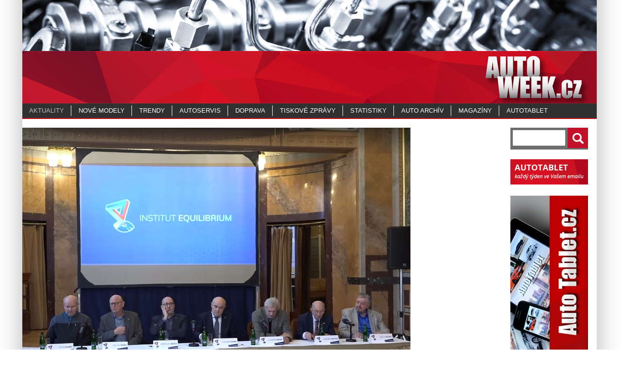

--- FILE ---
content_type: text/html; charset=utf-8
request_url: https://www.autoweek.cz/web/article?route_url_id=69326&id=8888
body_size: 4745
content:
<!DOCTYPE html>
<html>
<head>
    <!-- Basic -->
    <meta charset="utf-8">
    <meta http-equiv="X-UA-Compatible" content="IE=edge">

    <title>Sedm vědců představilo Institut Equilibrium | autoweek.cz</title>

    <meta name="author" content="ibiz.cz - zelená pro váš eshop">
    <meta name="copyright" content="(C) autoweek.cz">

    <meta name="viewport" content="width=device-width, minimum-scale=1.0, maximum-scale=1.0, user-scalable=no">

    <meta property="og:url"           content="https://www.autoweek.cz/sedm-vedcu-predstavilo-institut-equilibrium">
    <meta property="og:type"          content="website">
    <meta property="og:title"         content="Sedm vědců představilo Institut Equilibrium | autoweek.cz">
    <meta property="og:description"   content="Sedm čelních představitelů sedmi vědních oborů chce problémy společnosti řešit komplexně. Proto založili Institut Equilibrium. Při jeho představení se jako dokladem nehledání řešení problémů ve spolupráci s jinými experty zabývali i otázkou elektromobility.">
    <meta property="og:image"         content="https://www.autoweek.cz/pic/0002001/Unstitut Equilibrium.jpg">



    <link rel="stylesheet" type="text/css" href="/css/global.css?v=44" media="screen, projection">
    <link rel="stylesheet" type="text/css" href="/foto/css/lightbox.css" media="screen, projection">

    <link href="//cdnjs.cloudflare.com/ajax/libs/font-awesome/4.7.0/css/font-awesome.css" rel="stylesheet">

    <link rel="shortcut icon" href="/favicon.ico">
</head>


<body>
    <div id="base_content">
        <div id="content">
            <h1><a href="/"><span>name | autoweek.cz</span></a></h1>
            <a href="#" onclick="mobileMenu()" class="navicon"><i class="fa fa-bars fa-3x"></i></a>
            <div id="middle_content">
                <div id="middle">

	<picture>
		<source srcset="/pic/0002001/460/Unstitut Equilibrium.jpg"
				media="(max-width: 459px)">

		<source srcset="/pic/0002001/700/Unstitut Equilibrium.jpg"
				media="(min-width: 460px) and (max-width: 699px)">

		<img src="/pic/0002001/Unstitut Equilibrium.jpg" alt="Sedm vědců představilo Institut Equilibrium" class="base_photo">
	</picture>
	<div id="clanek_detail">

		<div>
			<h2>Sedm vědců představilo Institut Equilibrium</h2>
			<h3>05.02.2020 | Vladimír Rybecký |  Aktuality</h3>
		</div>
		<div id="perex">Sedm čelních představitelů sedmi vědních oborů chce problémy společnosti řešit komplexně. Proto založili Institut Equilibrium. Při jeho představení se jako dokladem nehledání řešení problémů ve spolupráci s jinými experty zabývali i otázkou elektromobility.</div>
		<div id="obsah">Institut Equilibrium se chce zaměřit na propojení odborníků z různých odvětví a diskusi o vzdělání, ekonomice a technologiích. Správní radě institutu předsedá expert na robotiku, držitel několika světových patentů a zakladatel institutu ČIIRK Vladimír Mařík. Dalšími členy jsou egyptolog Miroslav Bárta, biochemik Václav Pačes, neurochirurg Vladimír Beneš, právník a expert na strategické řízení Zdeněk Souček a ekonomové Milan Zelený a Peter Staněk. Součástí institutu je i dvanáctičlenný poradní sbor, jehož členy jsou například bývalá předsedkyně Technologické agentury Rut Bízková nebo jaderný fyzik Vladimír Wagner. Institut chce oslovit další odborníky i širší veřejnost.<br />
&nbsp;<br />
Vědci zdůrazňují, že hlavním přínosem institutu bude interdisciplinarita a přístup k jednotlivým problémům z hlediska různých oborů. Jako další velké téma zástupci institutu uvedli vzdělání. Chtějí se zaměřit na podporu kreativity a podnikání. Třetím hlavním zaměřením institutu bude ekonomika a možnosti ekonomického rozvoje České republiky.<br />
&nbsp;<br />
Hlavním cílem institutu je spojovat poznatky z různých vědních oborů, protože odborníci z jednotlivých oborů komunikují mezi sebou, ale nehledají řešení problémů ve spolupráci s jinými experty. Předseda správní rady Vladimír Mařík k tomu řekl: <em>„Transdisciplinárním přístupem, systémovým nadhledem a naprostou nezávislostí se chceme lišit od většiny diskusí, které jsou podle našeho názoru příliš úzké. Počítáme s vytvářením dočasných i permanentních odborných týmů pro formulování a řešení konkrétních problémů.“</em><br />
&nbsp;<br />
Profesor Souček jako jedno z témat, které naše společnost bude muset řešit, uvedl budoucnost automobilismu. <em>„Automobilismus čekají zásadní změny. Není jasné, jaká pohonná jednotka zvítězí. V tuto chvíli probíhá souboj mezi zastánci spalovacího motoru, elektrického a vodíkového pohonu, který se zatím nedostal z fáze vývoje, ale někteří na něj sázejí. Kromě toho sledujeme trend, že automobilky se odklánějí od subdodávek a snaží se čím dál více dílů vyrábět samy, což je pro nás další problém, neboť na subdodávkách pro automobilky stojí podstatná část našeho průmyslu.“</em><br />
&nbsp;<br />
Profesor Mařík uvedl elektomobilitu jako ukázku toho, kde selhává spolupráce mezi obory: <em>„Automobilky sice plánují jejich výrobu, ale nadále existují otázky kolem dostatečnosti infrastruktury nabíjení těchto vozů, podoby měst i ekologických záležitostí. Věda pro to nemá řešení. Problém se týká čtyř vědeckých disciplín, ale jejich zástupci se v ČR ještě ani nesešli, natož aby společně pracovali na nějakém řešení. Není vymyšleno, jak bude probíhat dobíjení a není pro něj připravena infrastruktura. Pokud by se za těchto okolností elektromobilita rozjela tak, jak si automobilky představují, bude to hazard. Přijde zima, auta se nebudou mít kde nabít, lidé si v nich nebudou moci topit, skončí uprostřed dálnice a ráno bude na silnici stát 5000 krabic se zmrzlými lidmi.“</em><br />
&nbsp;<br />
Institut Equilibrium nechce vstupovat do politiky, chce se věnovat rozvoji společnosti na vědecké bázi. Jako jeden ze zásadních problémů profesoři pociťují, že Česká republika rezignovala na strategii řízení a přenechala vše neviditelné ruce trhu. Přitom i státy hlásící se k tržní ekonomice takové strategie mají. Ztratili jsme vize a nepřipravujeme se na budoucnost.<br />
&nbsp;<br />
Profesor Staněk zdůraznil, že v současné době dochází ve světové ekonomice k&nbsp;revoluci: <em>„Prozíravé země, jako Německo nebo Japonsko, už mají jasně definováno, jaké jsou jejich priority. Ty se týkají zejména zemědělství a potravinové soběstačnosti. Česká republika nic takového nemá.“</em><br />
&nbsp;<br />
Podle profesora Součka jsou hlavní předpoklady úspěchu celkem tři: kreativita, rychlost a jednoduchost. Největším problémem u nás je kreativita. Ve světě se zcela změnil přístup k výběru manažerů a vedoucích pracovníků - vybíráni jsou takoví, kteří dokážou kreativně myslet a hledat účinná řešení. U nás ovšem stále přežívá to, že manažer musí mít v pořádku tabulky a být pečlivý. <em>„Aby se to podařilo změnit, musíme především změnit školství, které nám bude vychovávat kreativní lidi. Základem prosperity dnes nejsou informace, které si v čase internetu dokáže obstarat každý, ale základem jsou znalosti a dovednosti - umění tyto informace uplatnit,“</em> poznamenal profesor Zelený.<br />
&nbsp;<br />
Ve svém Manifestu zakladatelé institutu mj. uvedli: <em>„Jako občané postupně ztrácíme individuální, ale zejména společné cíle, vzájemnou důvěru, ztratili jsme schopnost oddělovat pravdu od lži, ztratili jsme morální a etický kompas, ztratili jsme vize, chybějí autority. Odnaučili jsme se spolupracovat. Žijeme nad poměry, spotřebováváme více, než vyprodukujeme. Nemyslíme na budoucnost. Chválíme sami sebe, ale přitom nemáme dostatečné vnitřní sebevědomí. Naše uvažování vychází z krátkodobých zájmů, v případě politiků od voleb k volbám, nebudujeme s dlouhodobým strategickým výhledem na budoucnost, nepřipravujeme se na neočekávané krizové situace na úrovni státu, regionů ani lokalit. Převažují úvahy o momentálním či krátkodobém zisku. Je proto třeba začít uvažovat dlouhodobě, strategicky, což znamená též interdisciplinárně napříč různými obory a pohledy. Základem naší společnosti je a bude samostatně myslící, vzdělaný jedinec, který si uvědomuje, že je součástí celku a musí se naučit spolupracovat.“</em><br />
&nbsp;<br />
Institut je nezávislý, financovaný z příspěvků členů a příznivců. Další peníze by měly plynout z prodeje publikací, workshopů či vypracování zpráv a stanovisek. Nevylučuje se ani budoucí spolupráce se sponzory.<br />
&nbsp;</div>

	</div>
	<div id="clanek_order">
		<h2>Další články</h2>
		<ul style="height :560px;">
			<li><a href="/classic-show-brno-2013-ve-wannieck-gallery">Classic Show Brno 2013 ve Wannieck Gallery </a></li>
			<li><a href="/classic-show-brno-2013-ve-wannieck-gallery">Classic Show Brno 2013 ve Wannieck Gallery </a></li>
			<li><a href="/zdravime-z-motor-city">Zdravíme z Motor City!</a></li>
			<li><a href="/chytra-autokamera-nextbase-iq-smart-dash-cam-uz-v-cr">Chytrá autokamera Nextbase iQ Smart Dash Cam už v ČR</a></li>
			<li><a href="/nova-rodina-mini">Nová rodina Mini</a></li>
		</ul>

	</div>


	<div class="clear"></div>

	<div id="right">
		<div id="find">
			<form action="/find" method="get">
				<input type="text" name="q" class="find" value="">
				<input type="submit" class="submit" placeholder="Vyhledat" value="">
			</form>
		</div>

		<p><a href="/news-letter"><img src="/img/lg-autotablet.png" alt="autotablet"></a></p>

		<div class="banner">
			<a target="_blank" href="/marketing/banner-click?banner_id=37">
			<img src="/pic/banner/Baner AutoTablet.jpg"
				 alt="AutoTablet" style="border : 0px;" data-link="http://www.autotablet.cz/" class="hand banner">
			</a>
		</div>

	</div>

	<script type="text/javascript" src="/foto/js/prototype.js"></script>
	<script type="text/javascript" src="/foto/js/scriptaculous.js?load=effects,builder"></script>
	<script type="text/javascript" src="/foto/js/lightbox.js"></script>

                </div>
            </div>

            <div id="top_menu" class="mobile-hidden">
                <ul>
                    <li>
                        <span><a href="/aktuality" title="Aktuality"
                                 class="active ">Aktuality</a></span>
                    </li>
                    <li>
                        <span><a href="/nove-modely" title="Nové modely"
                                 class="">Nové modely</a></span>
                    </li>
                    <li>
                        <span><a href="/trendy" title="Trendy"
                                 class="">Trendy</a></span>
                    </li>
                    <li>
                        <span><a href="/autoservis" title="Autoservis"
                                 class="">Autoservis</a></span>
                    </li>
                    <li>
                        <span><a href="/doprava" title="Doprava"
                                 class="">Doprava</a></span>
                    </li>
                    <li>
                        <span><a href="/tiskove-zpravy" title="Tiskové zprávy"
                                 class="">Tiskové zprávy</a></span>
                    </li>
                    <li>
                        <span><a href="/statistiky" title="Statistiky"
                                 class="">Statistiky</a></span>
                    </li>
                    <li>
                        <span><a href="/auto-archiv" title="Auto archív"
                                 class="">Auto archív</a></span>
                    </li>
                    <li>
                        <span><a href="/magaziny" title="MAGAZÍNY"
                                 class="">MAGAZÍNY</a></span>
                    </li>
                    <li>
                        <span><a href="/autotablet" title="Autotablet"
                                 class="">Autotablet</a></span>
                    </li>

                </ul>
            </div>
            <div id="copyright">&nbsp;
                <br><p>&copy; 2026 autoweek.cz. Veškerá práva vyhrazena&nbsp;&nbsp;|&nbsp;&nbsp;<a href="/o-autoweek-cz">O autoweek.cz</a></p>
            </div>
        </div>
    </div>

    <script type="text/javascript">
        function mobileMenu()
        {
            document.getElementById('top_menu').classList.toggle('mobile-hidden');
        }

    </script>

</body>
</html>


--- FILE ---
content_type: text/css
request_url: https://www.autoweek.cz/css/global.css?v=44
body_size: 4542
content:
body {
	padding: 0px;
	margin : 0px 0px;
	width: 99.7%;
	font-family: verdana,Arial;
	font-size:12px;
	text-align : center;
	color : #000;
	background : #fff;
}

h1 {
	top : 0px; left : 0px;
  width: 1184px;  height: 213px;
  display : block;
  margin : 0px; padding : 0px;
  background: #fff url("../img/logo.jpg?v=2") no-repeat top left;

}
h1 a{
  display: block;
  width: 1184px;  height: 180px;

}
h1 a span{display: none;}

h2 { font-size : 16px; margin : 5px 0px 5px 0px; }

a { text-decoration : underline; color : #000; }
form, p { padding : 0px; margin : 0px; }
ul { margin : 0px; padding : 0; /*list-style-type: none; */}

input, textarea { font-family: verdana,Arial; font-size:10px; border : 1px solid #000; padding : 1px;}

/*table {font-size : 10px; line-height : 13px; border : 0px; }*/
table.vypis {  width : 700px;  border : 1px solid #6E6E6E; line-height : 17px;}
table.vypis td { border : 1px solid #F0F0F0; border-collapse : collapse;  vertical-align : top; }
table.vypis th { background-color : #CCCCCC; color : #000; font-weight : bold; }

table.seznam {  width : 700px;  line-height : 17px; }
table.seznam td { background-color : #DCE8D4; color : #000; font-weight : bold; }

.left { text-align : left; }
.center { text-align : center; }
.right  { text-align : right;  }
.bold   { font-weight : bold;  }

.float_left  { float : left; }
.float_right { float : right; }
.clear { clear : both; }

.noItem { text-align : center;  height : 50px; }

.navicon, .hidden { display : none; }
.empty { float : right; width : 1px; height : 895px; }

div#base_content { float : left; width: 100%;  text-align : center; background: #fff url("../img/back_page.jpg?v=5") repeat-y center top; padding : 0px; margin: 0px auto;	  }
div#content { position : relative;  width: 1184px;  text-align : left; padding : 0px; margin: 0px auto; }

/** navigace **/
div#lista    { position : absolute; top : 99px; left : 1px; width : 641px; height : 22px; z-index : 9; border-right : 1px solid #000; background-color : #eeefef; }
div#lista form { float : left; padding : 4px; margin : 0px;}
* html div#lista form { padding : 2px; }

div#lista form input { width : 140px; }
div#lista form input.submit { width : 40px; margin-left : 2px; text-align : center;  font-weight : bold; }
div#navigace { position : relative; top : 175px; left : 195px; width : 550px; height : 22px; z-index : 10; text-align : left; padding : 6px 4px 2px 10px; font-weight : bold; font-size : 11px;}


/** horni menu **/
div#top_menu { position : absolute; left : 0px; top : 213px; width : 1184px; height : 30px; text-align : left; background : #303030; border-bottom: 2px solid #c21218; padding : 0px;}
div#top_menu ul { float : left; width : 1184px; height : 20px; margin : 0px; padding : 0px 0px 0px 0px; list-style-type: none; }
div#top_menu ul li { float : left; font-size : 10px; /*font-weight : bold;*/ padding : 4px 1px 1px 0px;}
div#top_menu ul li span { float : left ;  height : 22px; display : block; border-right: 1px solid #fff; text-transform: uppercase;}
div#top_menu ul li span a { float : left ; padding : 3px 14px 4px 14px; color : #fff; font-size : 13px; text-decoration : none; }
div#top_menu ul li:last-child span { border: 0; }

div#top_menu ul li a:hover { color : silver; }
div#top_menu ul li a.active, div#top_menu ul li a.active:hover { color : silver; }
div#top_menu ul li a.active:hover { color : #000; }


/** svatek **/
div#datum { position : absolute; top : 95px; left : 710px; width : 280px; font-size : 11px; color : #000; text-align : right;  }


div#info { float : right; width : 309px; height : 240px; padding : 0px; background : transparent url("../img/back_about.gif") repeat-y top left; }
div#info h2 { float : left; width : 270px; color : #fff; font-size : 13px; padding : 3px 0px 2px 20px; margin : 0px 0px 5px 0px; background : transparent url("../img/back_menu.gif") repeat-y top left; }
div#info p, div#info table { float : left; display : block; width : 270px; padding : 0px 0px 7px 20px; font-size : 10px;}
div#info table { padding : 0px 0px 2px 20px; }

div#lng { position : absolute; left : 750px; top : 10px; font-size : 11px;}
div#lng a { text-decoration :  none; }
div#lng ul { float: right; margin : 0px; padding : 0px; list-style-type: none; }
div#lng ul li { float : left; padding : 0px 10px 0px 0px; }

div#lng form { position : absolute;  top : 40px; left : 55px; width : 185px;}
div#lng form label { float : left; }
div#lng form input { border : 1px solid #ad378b; }
div#lng form input.text { float : left; width : 150px; padding : 2px; }

/** kalendar **/
div#diar { float : left; width : 185px; height : 160px; position : relative;}
div#diar td { height : 14px; text-align : center; color : #fff; cursor : hand;}
div#diar td.green { background-color : #9DA2A5; }
div#diar a { text-decoration : none; font-weight: bold; }
div#diar .diar_header { text-align : center; color : #fff; font-weight: bold; background-color : #AA557F; }
div#diar .diar_header_day { text-align : center; background-color : #B6828E; color : #fff; }
div#diar .diar_light { }
div#diar .diar_actual, div#diar .diar_actual a { color : #fff; font-weight: bold; }
div#diar thead a { color : #fff;}
div#diar tbody a { border : 1px solid transparent; display : block;}
div#diar tbody a:hover { border : 1px solid #5A7952; }

div#diar .cervena { color : #f00; }
div#diar .zelena  { color : #0f0; }

div#diar_comment { float : left ; width : 170px; padding : 10px 0px; }

div#diar_title { position : absolute; display : none; z-index : 1000; width : 400px; border : 2px solid #fff; background-color : #DFB1D2; padding : 10px;}


/** klienti **/
div#klienti_base { float : left;  width : 1184px; padding : 210px 0px 0px 0px; }
div#klienti_back { float : left;  width : 994px; padding : 20px 3px 20px 3px; background : transparent url("../img/back_middle.gif") repeat-y top left; }
div#klienti { float : left;  width : 675px; background-color : #fff; padding : 0px;}
div#klienti ul { float : left; width : 620px; margin : 0px; padding : 0px 0px 0px 10px; list-style-type: none; }
div#klienti ul li { float : left;  border-top : 2px solid #000; }


div#klienti ul li ul { float : left; width : 610px; padding : 40px 0px 1px 45px; }
div#klienti ul li ul li { float : left; border-top : 0px; margin : 0px; }

div#klienti_info { float : right; width : 295px;}
div#klienti_info h2 { float : left; width : 275px; margin : 0px 0px 5px 0px; padding : 5px; background-color : #ad378b; color : #fff; font-size : 12px; }
div#klienti_info div#base_info { float : left; width : 285px; text-align : center; }
div#klienti_info div#base_info p { }

div#klienti_detail { float : left;  width : 645px; background-color : #fff; padding : 0px 0px 10px 20px; }
div#klienti_detail h2, div#klienti_detail h3 { color : #000; }
div#klienti_detail h3 { font-size : 12px; }
div#klienti_detail div#logo_base { float : left; width : 251px; padding : 0px 10px 10px 0px; }

div#klienti_info ul { float : left; margin : 0px; padding : 0px 0px 0px 25px; list-style-type: none; }
div#klienti_info ul li { float : left; padding : 5px;}


/** bannery **/
/** klienti **/
div#banner_base { float : left;  width : 1184px; padding : 210px 0px 0px 0px; }
div#banner_detail { float : left;  width : 960px; background-color : #fff;  padding : 20px; }
div#banner_detail h2, div#banner_detail h3 { color : #7d002a; }


/** obsah webu **/
div#middle_content { width : 1184px;  padding : 0px 0px 0px 0px;}
div#middle { float : left; width : 1184px; padding : 50px 0px 8px 0px; min-height: 735px; }
div#page { float : left; width : 805px;  padding : 20px 0px 0px 0px; }
div#page_content { float : right; width : 555px;  padding : 5px ; line-height : 22px; background : #ffffff; }


div#akce { float : left; width : 1184px; padding : 210px 0px 0px 0px; }
div#akce h2 { width : 990px; background-color : #fff; margin : 0px; padding : 10px 0px 5px 10px; }
div#akce ul { float : left; width : 990px; background-color : #fff; margin : 0px; padding : 10px 0px 0px 10px; list-style-type: none;  }
div#akce ul li { float : left; width : 980px; padding : 10px 0px 10px 0px; border-bottom : 1px solid #ad378b;}

div#akce_detail { float : left; width : 800px; position : relative; }
div#akce_detail h2 { float : left; width : 780px; }
div#akce_detail div.h2 {float : left; width : 780px; margin : 0px;  padding : 0px 0px 2px 10px; border-bottom : 4px solid #DCE8D4; }
div#akce_detail div.h2 span { float : left; font-size : 13px; font-weight : bold; color : #2970B0; padding : 2px 0px 0px 0px; }

div#akce_detail ul.foto { float : left; width : 800px; margin : 10px 0px; padding : 0px; list-style-type: none; }
div#akce_detail input.send { float : right; font-size : 10px; border : 2px solid #2970B0; color : #2970B0; font-weight : bold; background-color : #ffffff; }

div#akce_detail ul.foto li { float : left; width : 190px; height : 310px; margin : 0px 10px 15px 0px;}
div#akce_detail ul.foto li a { text-decoration : none; }
div#akce_detail ul.foto li.first { float : left; width : 390px; margin : 0px 20px 20px 0px;}

div#akce_detail ul.foto li div.img { background-color : #DCE8D4; width : 180px; height : 205px; padding : 15px 0px; margin-bottom : 5px; vertical-align : middle; text-align : center;}
div#akce_detail ul.foto li div.img_first { background-color : #DCE8D4; width : 390px; height : 472px; margin-bottom : 5px; vertical-align : middle; text-align : center;}

div#akce_detail ul.foto li span.info { display : block; height : 60px; padding : 0px 0px 0px 5px; font-size : 9px; border-left : 2px solid #59824A; text-align : center;}
div#akce_detail ul.foto li span.info strong { font-weight : normal; font-size : 11px; }

div#akce_detail ul#obj_foto { float : left; width : 800px; margin : 10px 0px; padding : 0px; list-style-type: none; }

/** clanky **/
div#clanek_vypis { float : left; width : 990px; padding : 1px 0px 0px 0px; }
div#clanek_vypis h2 { float : left; width : 980px; color : #fff; font-size : 16px; margin : 0px; padding : 5px 0px 5px 10px; background-color : #C00000; }
div#clanek_vypis ul { float : left; width : 980px; margin : 0px; padding : 0px 0px 20px 10px; list-style-type: none; }
div#clanek_vypis ul li { float : left; }
div#clanek_vypis ul.nadpis { width : 970px; padding : 0px 0px 20px 20px; }
div#clanek_vypis ul.nadpis li { width : 50%; padding : 2px 0px 2px 0px; }
div#clanek_vypis ul.perex li { width : 980px; padding : 5px 0px 5px 0px; }
div#clanek_vypis ul.perex li h3 {float : left; width : 670px; margin : 2px 0px 2px 5px; font-size : 14px; }
div#clanek_vypis ul.perex li p { margin-top: 25px; }
div#clanek_vypis div#obsah { float : left; width : 810px; padding : 10px 10px 5px 10px; }

div.find em { color : #f00; }

div#clanek_detail { float : left; width : 810px; padding : 0px 0px 0px 0px; }
div#clanek_detail h2 { float : left; width : 800px; color : #fff; font-size : 16px; margin : 0px; padding : 5px 0px 5px 10px; background-color : #C00000; }
div#clanek_detail h3 { float : left; width : 800px; color : #fff; font-size : 11px; height : 15px; margin : 0px; padding : 5px 0px 5px 10px; background-color : #9B9B9B; font-weight : normal;}
div#clanek_detail div#perex { float : left; width : 780px; padding : 10px 10px 5px 10px; font-weight : bold; }
div#clanek_detail div#obsah { float : left; width : 780px; padding : 10px 10px 5px 10px; }
div#foto ul { float : left; width : 790px; margin : 0px; padding : 0px 0px 0px 5px; list-style-type: none; }
div#foto ul li { float : left; padding : 3px; }


div#clanek_order {float : left; width : 160px; padding : 0px; }
div#clanek_order ul { float : left; width : 140px; height : 378px;  margin : 0px; padding : 0px 0px 0px 5px; list-style-type: none; }
div#clanek_order ul li { float : left; padding : 3px 0px 5px 15px; background: transparent url("../img/tecka_cerna.gif") no-repeat 0px 5px;}
div#clanek_order ul li a { text-decoration : none; }
div#clanek_order h2 { float : left; width : 180px; color : #fff; text-align : center; border-bottom : 25px solid #CCCCCC; font-size : 16px; margin : 0px; padding : 5px; background-color : #811717; }

div#clanky_main { float : left; width : 970px; }

/** video **/
div#video { float : left; width : 790px; padding : 1px 0px 0px 0px; }
div#video h2 { float : left; width : 780px; color : #fff; font-size : 16px; margin : 0px; padding : 5px 0px 5px 10px; background-color : #C00000; }
div#video ul { float : left; width : 780px; margin : 0px; padding : 0px 0px 20px 10px; list-style-type: none; }
div#video ul li { float : left; width : 790px;}
div#video ul.nadpis { width : 770px; padding : 0px 0px 20px 20px; }
div#video ul.perex li { padding : 5px 0px 5px 0px; }
div#video ul.perex li h3 { margin : 2px 0px 2px 5px; font-size : 13px;}

div#video_detail { float : left; width : 640px; padding : 0px 0px 0px 0px; }
div#video_detail h2 { float : left; width : 630px; color : #fff; font-size : 16px; margin : 0px; padding : 5px 0px 5px 10px; background-color : #C00000; }


/** prezentace **/
div#prezentace { float : left; width : 790px; padding : 1px 0px 0px 0px; }
div#prezentace h2 { float : left; width : 780px; color : #fff; font-size : 16px; margin : 0px; padding : 5px 0px 5px 10px; background-color : #C00000; }
div#prezentace ul { float : left; width : 780px; margin : 0px; padding : 0px 0px 20px 10px; list-style-type: none; }
div#prezentace ul li { float : left; width : 250px; text-align : center;}
div#prezentace ul li { padding : 5px 0px 5px 0px; }
div#prezentace ul li h3 { float : left; width : 250px; text-align : center; margin : 2px 0px 2px 5px; font-size : 13px;}

div#navigace_prava_content a.active { color : #2E3192; font-weight : bold;}

/** homepage **/
div#home_page { float : left; width : 790px; }
div#home_page div#left { float : left;  width : 775px; padding : 0px 0px 0px 18px; }

div#home_page div#clanek { float : left; width : 970px; height : 460px; padding : 5px 0px 5px 0px; background: #303030; }
div#home_page div#clanek_top ul{ float : left; width : 370px; height : 450px; padding : 14px 18px 0px 18px; margin : 0px; list-style-type: none;  display: block; }
div#home_page div#clanek_top ul li { float : left; width : 340px; height : 402px; padding : 15px; font-size : 10px; line-height : 14px; background-color: #fff; }
div#home_page div#clanek_top ul li a { text-decoration: none; }
div#home_page div#clanek_top ul li a.img { display: block; width: 340px; text-align: center;}
div#home_page div#clanek_top ul li a.img img { max-width: 340px; }
div#home_page div#clanek_top ul li h2 a { font-size: 12px; color: #c21128; text-decoration: none; }
div#home_page div#clanek_top ul li a.titulek { float : left; color : #fff; width:100%; font-size: 13px; text-decoration : none; background-color : #c21128; margin : 0px; padding : 7px 0px 7px 0px; text-align : center;  text-transform: uppercase;}
div#home_page div#clanek_top span { float : left; width : 320px; height: 83px; display : block; padding-top: 8px; color : #fff; }
div#home_page div#clanek_top span strong { color : #fff; }
div#home_page div#clanek_top img { /*float : left;*/ border : 0px; }
div#home_page div#clanky_head { float : left; width : 530px; height : 304px; font-size : 10px; padding : 5px 0px 5px 0px; }
div#home_page div#clanky_head h2 { color : #fff; }
div#home_page div#clanky_head h3 { float : left; width : 530px; font-size : 14px; margin : 5px 0px 5px 0px; padding : 0; border-left: 12px solid #c21128;}
/*div#home_page div#clanky_head ul { float : left; width : 395px; height : 304px; font-size : 10px; padding : 0px; cursor : normal; margin : 0px; list-style-type: none; }*/
div#home_page div#clanky_head div { float : left; width : 530px; padding : 2px 0px 7px 0px; border-top : 2px solid #c21128; color : #fff; line-height: 13px;}
div#home_page div#clanky_head div a { float : left; font-weight : bold; color : #fff; text-decoration : none; padding-left: 5px;}
div#home_page div#clanky_head div p { padding-top: 7px; }
div#home_page div#clanky_head span { font-weight : bold; }


div#home_page div#dalsi_clanky { float : right; width : 700px; background-color : #d3d3d3; margin-top: 15px; }
div#home_page div#dalsi_clanky h3 { float : left; width : 690px; font-size : 13px; margin : 0px; padding : 8px 0px 8px 10px; background-color : #898989; color : #fff; text-transform: uppercase; }
/*div#home_page div#dalsi_clanky ul { float : left; padding : 0px; margin : 0px; list-style-type: none; }*/
/*div#home_page div#dalsi_clanky ul.vypis { width : 520px; padding : 5px; }*/
div#home_page div#dalsi_clanky div { float :left; width : 670px; padding : 5px 0px 3px 20px; font-weight : bold; }
div#home_page div#dalsi_clanky div span.datum { float : left; }
div#home_page div#dalsi_clanky div span.nazev { float : right; width : 575px; }
div#home_page div#dalsi_clanky div a { text-decoration : none; }
div#home_page div#dalsi_clanky p { text-align : left; padding: 0px 0px 13px 15px; float: left; }
div#home_page div#dalsi_clanky p a { text-decoration: none;  color :#fff;}
div#home_page div#dalsi_clanky p span {  background-color: #c51128; color :#fff; padding: 5px 8px 5px 8px; }

div#home_page div#top_clanky { float : left; width : 250px; margin-top: 15px; }
div#home_page div#top_clanky h3 { float : left; width : 240px; font-size : 13px; margin : 0px; padding : 8px 0px 8px 10px; background-color : #898989; color : #fff; text-transform: uppercase; }
div#home_page div#top_clanky ul { float : left; width: 240px; margin : 0px; padding : 5px 0px 5px 10px; list-style-type:none; background-color : #d3d3d3; }
div#home_page div#top_clanky ul li { float : left; width : 223px; padding : 3px 0px 3px 15px;  background: transparent url("../img/tecka_cerna.gif") no-repeat 0px 4px;}
div#home_page div#top_clanky ul li a { font-weight : bold; text-decoration : none; }

div#home_page div.banner-box-250-250 { float: left; width: 250px; height: 250px; margin : 0px 0px 20px 0px; background-color: #464646; }
div#home_page div.banner-box-970-250  { float: left; width: 970px; height: 250px; margin : 20px 0px 0px 0px; background-color: #464646; }

div#home_page div#hot_news {  float : left; width : 970px; margin : 20px 0px 20px 0px; background: #b7b7b7; }
div#home_page div#hot_news div { float : left;  margin : 0;  }
div#home_page div#hot_news div strong { width : 73px; height: 73px; background: #c21128; color : #fff; text-align : center;  vertical-align: middle; display: table-cell; }
div#home_page div#hot_news ul { float : left; width : 680px; padding : 0px 0px 0px 0px; margin-left: 10px; list-style-type: none; }
div#home_page div#hot_news ul li { float : left; width : 840px; margin : 6px 0px 6px 15px; padding-left: 15px; color : #000; background: transparent url("../img/tecka-seda.jpg") no-repeat 0px 3px; /*border-left: 14px solid #303030;*/ }

div#right { position : absolute; top:263px; left : 1006px; width : 160px; padding : 0; text-align : center;}
div#right div#find { width : 160px; background-color : #6e6e6e; padding : 0px;  text-align : center;}
div#right div#find input.find, div#right div#find_solo input.find { float : left; width : 96px; height : 20px; margin: 5px; padding : 6px; font-size : 12px; font-family: verdana,Arial; border: 0px;}
div#right div#find input.submit, div#right div#find_solo input.submit { width : 42px; height: 42px; border : 0px; background: url('../img/btn-find-autoweek.png') no-repeat top left;  }
div#right div.banner { width : 160px; padding : 20px 0px 0px 0px; text-align : center; }
div#right div.banner a img { border : 0px; }
div#right div.banner_item { width : 160px; padding : 0; text-align : center; }
div#right p { width : 160px; padding : 20px 0px 0px 0px; text-align : center; }
div#right p a img { border : 0px; }

/** bezna podstranka - subpage **/
div#subpage { float : left; width : 1184px;  padding : 180px 0px 5px 0px; font-size : 12px; }
div#subpage a { color : #2970B0; text-decoration : none; }
div#subpage input.submit { float : right; width : 40px; background-color : #EAEBEB; margin : 5px 0px 0px; font-weight : bold;}

div#subpage div#obsah {  width : 980px; background-color : #fff; padding : 15px 10px 10px 10px;}

ul.strankovani  {  float : right; width : 395px; display : block; padding : 0px;	margin : 0; font-size : 10px; font-weight: bold;	margin : 0;	padding : 0px; list-style-type: none;}
ul.strankovani li { float : left; color : #000; }
ul.strankovani span {  margin : 2px 2px 0px; padding : 0px 5px 0px 5px; }
ul.strankovani img { padding : 3px 0px 2px 0px; }
ul.strankovani a { float : left; color : #000; text-align : center; text-decoration : none; border : 1px solid #C7D6EF; display : block; margin : 1px 2px 0px; padding : 0px 5px 0px 5px; }
ul.strankovani a:hover, ul.strankovani a.active { border : 1px solid #2970B0; }

/** sablona **/
div#sablona_base { float : left;  width : 1184px; padding : 205px 0px 0px 0px; }
div#sablona_back { float : left;  width : 994px; padding : 15px 3px 20px 3px; background : transparent url("../img/back_middle.gif") repeat-y top left; }
div#sablona { float : left;  width : 665px; background-color : #fff; padding : 0px 0px 0px 10px;}
div#sablona_info { float : right; width : 295px;  }
div#sablona p { padding : 4px; margin : 0px; }


/** fotogalerie **/
div#fotogalerie a { text-decoration : none; }
div#fotogalerie img { /*border : 1px solid #2E3192;*/ padding : 2px;}
div#fotogalerie table { float : left; }

/** paticka **/
div#copyright {  width: 1184px; font-size : 10px;  padding : 0px 0px 0px 0px; margin-top : 10px; }
div#copyright p { float : left; width: 1184px; text-align : right; background-color : #E2E2E2; padding : 12px 10px 12px 0px;  }
div#copyright a.ext_link { display : none; }

.base_photo {
	float: left; padding: 0; margin: 0; max-width: 1000px
}
@media (max-width: 700px){
	h1 {
		width: 100%;
		height: 108px;
		background : transparent url("../img/autoweek-cz.png") no-repeat top right;
	}

	h1 a {
		width: 100%;
		height: 108px;
	}
	.base_photo {
		max-width: calc(100% - 10px)!important
	}
	.navicon {
		display: block;
		position: absolute;
		top: 60px;
		left: 20px;
	}
	div#top_menu {
		top: 108px;
		width: 100%;
		height: auto;

	}
	.mobile-hidden {
		display: none;
	}
	div#top_menu ul {
		width: 100%;
		height: auto;
	}
	div#top_menu ul li{
		width: 100%;
	}
	div#top_menu ul li span{
		width: 100%;
		border: 0px;
		border-bottom: 1px solid #fff;
		padding: 8px 0px 8px 0px;
	}
/* { border : 1px solid red;}*/

	div#content, div#middle_content, div#middle, div#home_page, div#home_page div#left, div#home_page div#clanek,
	div#home_page div#clanky_head,
	div#home_page div#clanky_head h3 {
		float: left;
		width: 100%;
		height: auto;
	}
	div#home_page div#clanky_head h2 {
		margin-left: 20px;
	}
	div#home_page div#clanky_head div {
		padding-left: 20px;
		width: -moz-calc(100% - 20px)!important; width: -webkit-calc(100% - 20px)!important;	width: calc(100% - 20px)!important;
	}

	div#home_page div#left{
		padding: 0;
	}

	div#home_page div#hot_news, div#home_page div#hot_news ul {
		float: left;
		width: 100%;
		height: auto;
	}

	div#home_page div#hot_news ul li {

		width: -moz-calc(100% - 45px)!important; width: -webkit-calc(100% - 45px)!important;	width: calc(100% - 45px)!important;
	}

	div#clanky_main,
	div#home_page div#top_clanky,
	div#home_page div#dalsi_clanky
	{
		float: left;
		width: 100%;
	}
	div#home_page div#dalsi_clanky{
		margin-top: 20px;
	}

	div#home_page div#clanek_top {
		width: 380px;
		margin: 0px auto 20px auto;
	}

	div#home_page div#top_clanky h3,
	div#home_page div#top_clanky ul,
	div#home_page div#dalsi_clanky div,
	div#home_page div#dalsi_clanky h3
	{
		padding-left: 20px;
		width: -moz-calc(100% - 20px)!important; width: -webkit-calc(100% - 20px)!important;	width: calc(100% - 20px)!important;
	}


	div#home_page div#dalsi_clanky div span.nazev { width: -moz-calc(100% - 100px)!important; width: -webkit-calc(100% - 100px)!important;	width: calc(100% - 100px)!important;}

	div#home_page div.banner-box-250-250 {
		float: none;
		margin: 0px auto 20px auto;
	}

	div#home_page div.banner-box-970-250, div#home_page div.banner-box-970-250 img {
		float: left;
		width: 100%;
		height: auto;
	}

	div#clanek_detail {
		width: 100%;
	}
	div#clanek_detail h2,
	div#clanek_detail h3,
	div#clanek_detail div#perex,
	div#clanek_detail div#obsah {
		width: -moz-calc(100% - 20px)!important; width: -webkit-calc(100% - 20px)!important;	width: calc(100% - 20px)!important;
	}

	div#foto ul {
		width: 100%; padding: 0;
	}

	div#right {
		position: inherit;
		float: left;
		width: 100%;
		height: auto;
		text-align: center;
		margin-top: 20px;
	}
	div#right div, div#right p {
		margin: 0px auto 20px auto;
	}

	div#copyright, div#copyright p {
		width: 100%;
	}
}